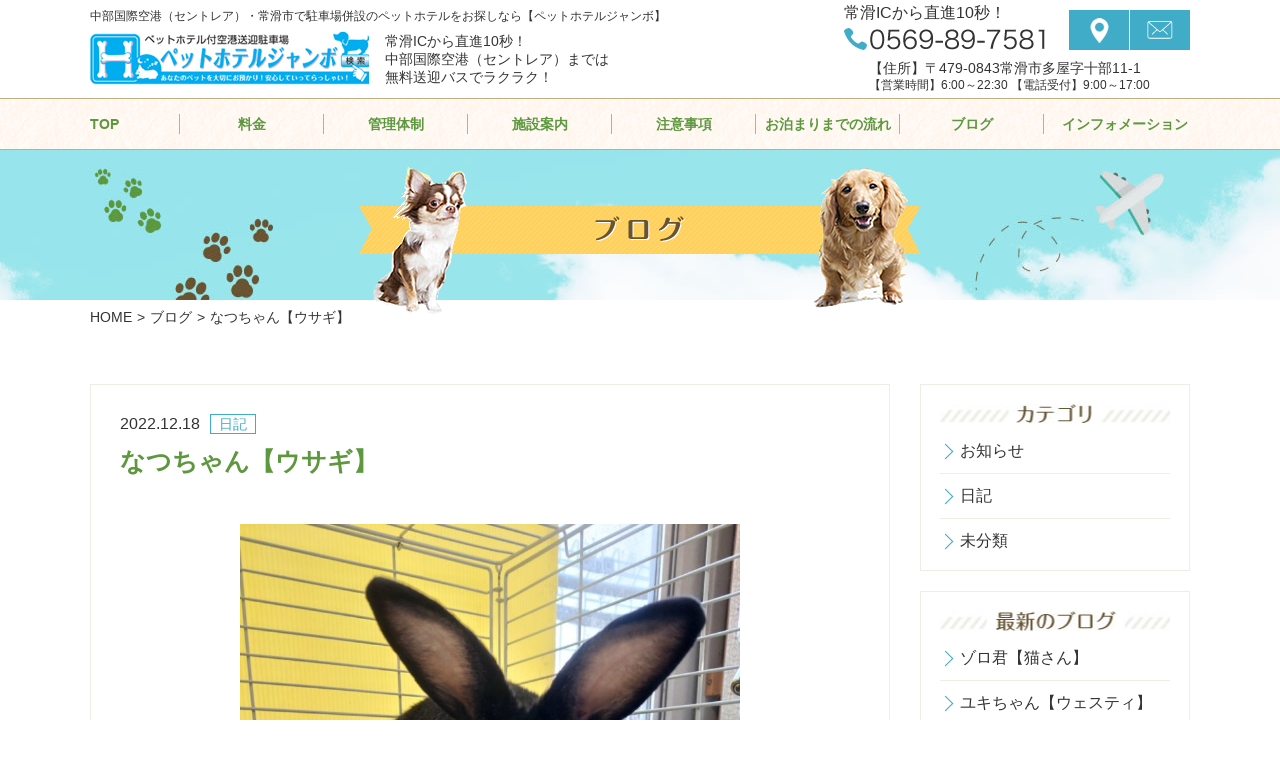

--- FILE ---
content_type: text/html; charset=UTF-8
request_url: https://pethotel-jumbo.com/%E3%81%AA%E3%81%A4%E3%81%A1%E3%82%83%E3%82%93%E3%80%90%E3%82%A6%E3%82%B5%E3%82%AE%E3%80%91-3/
body_size: 8795
content:

<!doctype html>
<html>
<head>
	<!-- Global site tag (gtag.js) - Google Analytics -->
<script async src="https://www.googletagmanager.com/gtag/js?id=UA-136312533-1"></script>
<script>
  window.dataLayer = window.dataLayer || [];
  function gtag(){dataLayer.push(arguments);}
  gtag('js', new Date());

  gtag('config', 'UA-136312533-1');
</script>

<meta charset="UTF-8">
<!--viewport-->
<meta id="viewport" name="viewport" content="width=320; initial-scale=1.0; maximum-scale=2.0; user-scalable=1;">
<title>なつちゃん【ウサギ】 | 中部国際空港（セントレア）・常滑市で駐車場併設のペットホテルをお探しなら【ペットホテルジャンボ】</title>
<meta name="description" content="中部国際空港（セントレア）・常滑市で駐車場併設のペットホテルをお探しなら【ペットホテルジャンボ】にお任せください！犬がストレスを感じることのない環境で安心・安全にお預かりします。" />
<meta name="keywords" content="ペットホテル,セントレア,中部国際空港,駐車場,ペット,ホテル,犬,猫,ハムスター,うさぎ" />
<!--PC-->
<link rel='dns-prefetch' href='//ajax.googleapis.com' />
<link rel='dns-prefetch' href='//s.w.org' />
<link rel="alternate" type="application/rss+xml" title="ビーグル株式会社 &raquo; なつちゃん【ウサギ】 のコメントのフィード" href="https://pethotel-jumbo.com/%e3%81%aa%e3%81%a4%e3%81%a1%e3%82%83%e3%82%93%e3%80%90%e3%82%a6%e3%82%b5%e3%82%ae%e3%80%91-3/feed/" />
		<script type="text/javascript">
			window._wpemojiSettings = {"baseUrl":"https:\/\/s.w.org\/images\/core\/emoji\/2.4\/72x72\/","ext":".png","svgUrl":"https:\/\/s.w.org\/images\/core\/emoji\/2.4\/svg\/","svgExt":".svg","source":{"concatemoji":"https:\/\/pethotel-jumbo.com\/wp\/wp-includes\/js\/wp-emoji-release.min.js?ver=4.9.7"}};
			!function(a,b,c){function d(a,b){var c=String.fromCharCode;l.clearRect(0,0,k.width,k.height),l.fillText(c.apply(this,a),0,0);var d=k.toDataURL();l.clearRect(0,0,k.width,k.height),l.fillText(c.apply(this,b),0,0);var e=k.toDataURL();return d===e}function e(a){var b;if(!l||!l.fillText)return!1;switch(l.textBaseline="top",l.font="600 32px Arial",a){case"flag":return!(b=d([55356,56826,55356,56819],[55356,56826,8203,55356,56819]))&&(b=d([55356,57332,56128,56423,56128,56418,56128,56421,56128,56430,56128,56423,56128,56447],[55356,57332,8203,56128,56423,8203,56128,56418,8203,56128,56421,8203,56128,56430,8203,56128,56423,8203,56128,56447]),!b);case"emoji":return b=d([55357,56692,8205,9792,65039],[55357,56692,8203,9792,65039]),!b}return!1}function f(a){var c=b.createElement("script");c.src=a,c.defer=c.type="text/javascript",b.getElementsByTagName("head")[0].appendChild(c)}var g,h,i,j,k=b.createElement("canvas"),l=k.getContext&&k.getContext("2d");for(j=Array("flag","emoji"),c.supports={everything:!0,everythingExceptFlag:!0},i=0;i<j.length;i++)c.supports[j[i]]=e(j[i]),c.supports.everything=c.supports.everything&&c.supports[j[i]],"flag"!==j[i]&&(c.supports.everythingExceptFlag=c.supports.everythingExceptFlag&&c.supports[j[i]]);c.supports.everythingExceptFlag=c.supports.everythingExceptFlag&&!c.supports.flag,c.DOMReady=!1,c.readyCallback=function(){c.DOMReady=!0},c.supports.everything||(h=function(){c.readyCallback()},b.addEventListener?(b.addEventListener("DOMContentLoaded",h,!1),a.addEventListener("load",h,!1)):(a.attachEvent("onload",h),b.attachEvent("onreadystatechange",function(){"complete"===b.readyState&&c.readyCallback()})),g=c.source||{},g.concatemoji?f(g.concatemoji):g.wpemoji&&g.twemoji&&(f(g.twemoji),f(g.wpemoji)))}(window,document,window._wpemojiSettings);
		</script>
		<style type="text/css">
img.wp-smiley,
img.emoji {
	display: inline !important;
	border: none !important;
	box-shadow: none !important;
	height: 1em !important;
	width: 1em !important;
	margin: 0 .07em !important;
	vertical-align: -0.1em !important;
	background: none !important;
	padding: 0 !important;
}
</style>
<link rel='stylesheet' id='biz-cal-style-css'  href='https://pethotel-jumbo.com/wp/wp-content/plugins/biz-calendar/biz-cal.css?ver=2.2.0' type='text/css' media='all' />
<link rel='stylesheet' id='contact-form-7-css'  href='https://pethotel-jumbo.com/wp/wp-content/plugins/contact-form-7/includes/css/styles.css?ver=5.0.5' type='text/css' media='all' />
<link rel='stylesheet' id='jquery-ui-theme-css'  href='https://ajax.googleapis.com/ajax/libs/jqueryui/1.11.4/themes/smoothness/jquery-ui.min.css?ver=1.11.4' type='text/css' media='all' />
<link rel='stylesheet' id='jquery-ui-timepicker-css'  href='https://pethotel-jumbo.com/wp/wp-content/plugins/contact-form-7-datepicker/js/jquery-ui-timepicker/jquery-ui-timepicker-addon.min.css?ver=4.9.7' type='text/css' media='all' />
<link rel='stylesheet' id='contact-form-7-confirm-css'  href='https://pethotel-jumbo.com/wp/wp-content/plugins/contact-form-7-add-confirm/includes/css/styles.css?ver=5.1' type='text/css' media='all' />
<link rel='stylesheet' id='wp-pagenavi-css'  href='https://pethotel-jumbo.com/wp/wp-content/plugins/wp-pagenavi/pagenavi-css.css?ver=2.70' type='text/css' media='all' />
<link rel='stylesheet' id='page-transition-animsition-css'  href='https://pethotel-jumbo.com/wp/wp-content/plugins/page-transition/css/animsition.min.css?ver=1.3' type='text/css' media='all' />
<link rel='stylesheet' id='jquery.lightbox.min.css-css'  href='https://pethotel-jumbo.com/wp/wp-content/plugins/wp-jquery-lightbox/styles/lightbox.min.css?ver=1.4.6' type='text/css' media='all' />
<script type='text/javascript' src='https://pethotel-jumbo.com/wp/wp-includes/js/jquery/jquery.js?ver=1.12.4'></script>
<script type='text/javascript' src='https://pethotel-jumbo.com/wp/wp-includes/js/jquery/jquery-migrate.min.js?ver=1.4.1'></script>
<script type='text/javascript'>
/* <![CDATA[ */
var bizcalOptions = {"holiday_title":"\u5b9a\u4f11\u65e5","temp_holidays":"2019-01-31\r\n2019-02-01\r\n2019-02-04\r\n2019-02-05\r\n2019-02-06\r\n2019-08-10\r\n2019-08-11\r\n2019-08-12\r\n2019-08-13\r\n2019-12-30\r\n2019-12-31\r\n2020-01-01\r\n2020-01-02","temp_weekdays":"","eventdays":"2019-02-02\r\n2019-02-07\r\n2019-02-08\r\n\r\n\r\n\r\n","month_limit":"\u6307\u5b9a","nextmonthlimit":"3","prevmonthlimit":"0","eventday_title":"","eventday_url":null,"plugindir":"https:\/\/pethotel-jumbo.com\/wp\/wp-content\/plugins\/biz-calendar\/","national_holiday":""};
/* ]]> */
</script>
<script type='text/javascript' src='https://pethotel-jumbo.com/wp/wp-content/plugins/biz-calendar/calendar.js?ver=2.2.0'></script>
<script type='text/javascript' src='https://pethotel-jumbo.com/wp/wp-content/plugins/page-transition/js/jquery.animsition.min.js?ver=1.3'></script>
<link rel='https://api.w.org/' href='https://pethotel-jumbo.com/wp-json/' />
<link rel="EditURI" type="application/rsd+xml" title="RSD" href="https://pethotel-jumbo.com/wp/xmlrpc.php?rsd" />
<link rel="wlwmanifest" type="application/wlwmanifest+xml" href="https://pethotel-jumbo.com/wp/wp-includes/wlwmanifest.xml" /> 
<link rel='prev' title='くぅちゃん【マルチーズ】' href='https://pethotel-jumbo.com/%e3%81%8f%e3%81%85%e3%81%a1%e3%82%83%e3%82%93%e3%80%90%e3%83%9e%e3%83%ab%e3%83%81%e3%83%bc%e3%82%ba%e3%80%91-3/' />
<link rel='next' title='マルちゃん【ペキニーズ】' href='https://pethotel-jumbo.com/%e3%83%9e%e3%83%ab%e3%81%a1%e3%82%83%e3%82%93%e3%80%90%e3%83%9a%e3%82%ad%e3%83%8b%e3%83%bc%e3%82%ba%e3%80%91/' />
<meta name="generator" content="WordPress 4.9.7" />
<link rel="canonical" href="https://pethotel-jumbo.com/%e3%81%aa%e3%81%a4%e3%81%a1%e3%82%83%e3%82%93%e3%80%90%e3%82%a6%e3%82%b5%e3%82%ae%e3%80%91-3/" />
<link rel='shortlink' href='https://pethotel-jumbo.com/?p=19768' />
<link rel="alternate" type="application/json+oembed" href="https://pethotel-jumbo.com/wp-json/oembed/1.0/embed?url=https%3A%2F%2Fpethotel-jumbo.com%2F%25e3%2581%25aa%25e3%2581%25a4%25e3%2581%25a1%25e3%2582%2583%25e3%2582%2593%25e3%2580%2590%25e3%2582%25a6%25e3%2582%25b5%25e3%2582%25ae%25e3%2580%2591-3%2F" />
<link rel="alternate" type="text/xml+oembed" href="https://pethotel-jumbo.com/wp-json/oembed/1.0/embed?url=https%3A%2F%2Fpethotel-jumbo.com%2F%25e3%2581%25aa%25e3%2581%25a4%25e3%2581%25a1%25e3%2582%2583%25e3%2582%2593%25e3%2580%2590%25e3%2582%25a6%25e3%2582%25b5%25e3%2582%25ae%25e3%2580%2591-3%2F&#038;format=xml" />
		<script type="text/javascript">
		jQuery( document ).ready( function($) {
			$('.animsition').animsition({
				inClass : 'fade-in',
				outClass : 'fade-out',
				inDuration : 800,
				outDuration : 500,
				loading : false,
				touchSupport: false,
				linkElement: '.animsition-link, a[href]:not([target="_blank"]):not([href^="https://pethotel-jumbo.com/%E3%81%AA%E3%81%A4%E3%81%A1%E3%82%83%E3%82%93%E3%80%90%E3%82%A6%E3%82%B5%E3%82%AE%E3%80%91-3/#"]):not([href^="#"]):not([href*="javascript"]):not([href*=".jpg"]):not([href*=".jpeg"]):not([href*=".gif"]):not([href*=".png"]):not([href*=".mov"]):not([href*=".swf"]):not([href*=".mp4"]):not([href*=".flv"]):not([href*=".avi"]):not([href*=".mp3"]):not([href^="mailto:"]):not([class="no-animation"])'
			});
		});
		</script>
		<link rel="stylesheet" type="text/css" href="/css/reset.css">
<link rel="stylesheet" type="text/css" href="/css/common.css">
<link rel="stylesheet" type="text/css" href="/css/index.css">
<link rel="stylesheet" type="text/css" href="/css/flexslider.css">
<script src="/js/base.js" type="text/javascript"></script>
<!--Mobile & PC-->
<script src="/js/jquery.flexslider.js" type="text/javascript"></script>
<script type="text/javascript">
jQuery(window).load(function() {
	jQuery('.flexslider').flexslider({
		animation: "slide",
		directionNav: true,
		controlNav: false
	});
	jQuery('.galleryslider').flexslider({
		animation: "slide",
		directionNav: true,
		controlNav: false,
		animationLoop: true,
		itemWidth: 272,
		itemMargin: 3
	});
});
</script>
</head>

<body>
<div id="container">

<header id="header">
	<div class="headerFixed">
    
		<div class="headerBox">
        	
            <h1>中部国際空港（セントレア）・常滑市で駐車場併設のペットホテルをお探しなら【ペットホテルジャンボ】</h1>
            <h2 class="logo">
            	<a href="/"><img src="/img/common/header_logo.jpg" width="279" height="57" alt="ペットホテルジャンボ"/></a>
            </h2>
            <div class="text">
            常滑ICから直進10秒！<br />
            中部国際空港（セントレア）までは<br />
            無料送迎バスでラクラク！
            </div>
            <div class="tel">
                <h5 class="sub">常滑ICから直進10秒！</h5>
                <a href="tel:0569-89-7581">0569-89-7581</a>
            </div>
            <div class="add">
			【住所】〒479-0843常滑市多屋字十部11-1<br />
			<span>【営業時間】6:00～22:30 【電話受付】9:00～17:00</span>
            </div>
            <div class="menu"></div>
            <ul class="sNavi">
            	<li><a href="/company/#access">アクセス</a></li>
                <li><a href="/contact">お問い合わせ</a></li>
            </ul>
        
        </div><!-- headerBox -->

	</div><!-- headerFixed -->
    
    <nav id="slideNavi">
        <div class="scroll">
            <div id="gNavi">
                <ul>	
                    <li><a href="/">TOP</a></li>
                    <li><a href="/fee">料金</a></li>
                    <li><a href="/system">管理体制</a></li>
                    <li><a href="/facility">施設案内</a></li>
                    <li><a href="/note">注意事項</a></li>
                    <li><a href="/step">お泊まりまでの流れ</a></li>
                    <li><a href="/blog">ブログ</a></li>
                    <li class="slideBtn">
                        <span>インフォメーション</span>
                        <div class="slideNavi">
                            <ul>
                                <li><a href="/company">会社概要</a></li>
                                <li><a href="/parking">駐車場のご案内</a></li>
                                <li><a href="/contact">ご予約・お問い合わせ</a></li>
                            </ul>
                        </div>
                    </li>
                </ul>
            </div>
        </div>
    </nav>
</header>


<section>

	<div id="undermain">
    	<h3><img src="/img/blog/blog_main.png" width="562" height="147" alt="ブログ"/></h3>
    </div>
    
    
    <div id="bread">
    	<ul>
        	<li><a href="/">HOME</a></li>
            <li><a href="/blog">ブログ</a></li>
            <li>なつちゃん【ウサギ】</li>
        </ul>
    </div>
    

    <div class="wrapper">
    
    	<div id="contents">
        
        	            
        	<div class="blogBox02">
                <span class="category">
                日記                </span>
                <span class="date">2022.12.18</span>
                <h3 class="title">なつちゃん【ウサギ】</h3>
                <div class="photo">
                                </div>
                <div class="detail">
                <p><!-- wp:image {"id":19766,"sizeSlug":"large"} --></p>
<figure class="wp-block-image size-large"><img src="https://pethotel-jumbo.com/wp/wp-content/uploads/20221217_0825011605714374670865911-768x1024.jpg" alt="" class="wp-image-19766" srcset="https://pethotel-jumbo.com/wp/wp-content/uploads/20221217_0825011605714374670865911-768x1024.jpg 768w, https://pethotel-jumbo.com/wp/wp-content/uploads/20221217_0825011605714374670865911-375x500.jpg 375w, https://pethotel-jumbo.com/wp/wp-content/uploads/20221217_0825011605714374670865911.jpg 1000w" sizes="(max-width: 768px) 100vw, 768px" /></figure>
<p><!-- /wp:image --></p>
<p><!-- wp:paragraph --></p>
<p>ウサギのなつちゃん(*‘ω‘ *)</p>
<p><!-- /wp:paragraph --></p>
<p><!-- wp:paragraph --></p>
<p>美味しそうにドライフルーツを食べているなつちゃん( *´艸｀)じぃーっとスタッフの事を見てきます( ﾟーﾟ)</p>
<p><!-- /wp:paragraph --></p>
<p><!-- wp:image {"id":19767,"sizeSlug":"large"} --></p>
<figure class="wp-block-image size-large"><img src="https://pethotel-jumbo.com/wp/wp-content/uploads/20221217_0826359027892808911512582-768x1024.jpg" alt="" class="wp-image-19767" srcset="https://pethotel-jumbo.com/wp/wp-content/uploads/20221217_0826359027892808911512582-768x1024.jpg 768w, https://pethotel-jumbo.com/wp/wp-content/uploads/20221217_0826359027892808911512582-375x500.jpg 375w, https://pethotel-jumbo.com/wp/wp-content/uploads/20221217_0826359027892808911512582.jpg 1000w" sizes="(max-width: 768px) 100vw, 768px" /></figure>
<p><!-- /wp:image --></p>
                </div>
            </div><!-- blogBox01 -->
            
                        
            
            <div class="blogBox03">
            	<ul>
            		<li><a href="https://pethotel-jumbo.com/%e3%81%8f%e3%81%85%e3%81%a1%e3%82%83%e3%82%93%e3%80%90%e3%83%9e%e3%83%ab%e3%83%81%e3%83%bc%e3%82%ba%e3%80%91-3/" rel="prev">次の記事を見る</a></li>
                    <li><a href="/blog">一覧に戻る</a>
					<li><a href="https://pethotel-jumbo.com/%e3%83%9e%e3%83%ab%e3%81%a1%e3%82%83%e3%82%93%e3%80%90%e3%83%9a%e3%82%ad%e3%83%8b%e3%83%bc%e3%82%ba%e3%80%91/" rel="next">前の記事を見る</a></li>
                </ul>
            </div><!-- blogBox03 -->
        
        </div><!-- contents -->
        
        
           
        <div id="side">
        
        	<div class="sideBox01">
                <h3 class="title type01">カテゴリ</h3>
                <ul>	<li class="cat-item cat-item-6"><a href="https://pethotel-jumbo.com/category/blog01/" >お知らせ</a>
</li>
	<li class="cat-item cat-item-18"><a href="https://pethotel-jumbo.com/category/%e6%97%a5%e8%a8%98/" >日記</a>
</li>
	<li class="cat-item cat-item-1"><a href="https://pethotel-jumbo.com/category/%e6%9c%aa%e5%88%86%e9%a1%9e/" >未分類</a>
</li>
</ul>
            </div><!-- sideBox01 -->
            
            <div class="sideBox01">
                <h3 class="title type02">最新のブログ</h3>
                <ul>	<li><a href='https://pethotel-jumbo.com/%e3%82%be%e3%83%ad%e5%90%9b%e3%80%90%e7%8c%ab%e3%81%95%e3%82%93%e3%80%91-8/'>ゾロ君【猫さん】</a></li>
	<li><a href='https://pethotel-jumbo.com/%e3%83%a6%e3%82%ad%e3%81%a1%e3%82%83%e3%82%93%e3%80%90%e3%82%a6%e3%82%a7%e3%82%b9%e3%83%86%e3%82%a3%e3%80%91-12/'>ユキちゃん【ウェスティ】</a></li>
	<li><a href='https://pethotel-jumbo.com/%e3%83%90%e3%83%ab%e3%83%bc%e5%90%9b%e3%83%bb%e3%83%93%e3%83%93%e3%81%a1%e3%82%83%e3%82%93%e3%80%90%e3%83%81%e3%83%af%e3%83%97%e3%83%bc%e3%83%bbm%e3%83%80%e3%83%83%e3%82%af%e3%82%b9%e3%80%91-10/'>バルー君・ビビちゃん【チワプー・Mダックス】</a></li>
	<li><a href='https://pethotel-jumbo.com/%e3%81%a9%e3%82%89%e3%82%84%e3%81%8d%e3%81%a1%e3%82%83%e3%82%93%e3%80%90%e3%83%a2%e3%83%ab%e3%83%a2%e3%83%83%e3%83%88%e3%80%91/'>どらやきちゃん【モルモット】</a></li>
	<li><a href='https://pethotel-jumbo.com/%e3%83%a2%e3%83%8a%e3%81%a1%e3%82%83%e3%82%93%e3%83%bb%e3%83%ac%e3%82%aa%e3%83%b3%e5%90%9b%e3%80%90%e3%83%a8%e3%83%bc%e3%83%97%e3%83%bc%e3%83%bb%e3%83%88%e3%82%a4%e3%83%97%e3%83%bc%e3%83%89%e3%83%ab/'>モナちゃん・レオン君【ヨープー・トイプードル】</a></li>
	<li><a href='https://pethotel-jumbo.com/%e3%83%a2%e3%83%a2%e3%81%a1%e3%82%83%e3%82%93%e3%80%90%e3%83%9d%e3%83%a1%e3%83%81%e3%83%af%e3%80%91/'>モモちゃん【ポメチワ】</a></li>
	<li><a href='https://pethotel-jumbo.com/%e3%80%90%e5%a4%a7%e5%9e%8b%e7%8a%ac%e3%82%82%e5%ae%89%e5%bf%83%e3%80%91%e5%ba%83%e3%82%81%e3%81%ae%e3%81%8a%e9%83%a8%e5%b1%8b%e3%82%92%e3%81%94%e7%94%a8%e6%84%8f%ef%bd%9c%e5%bb%ba%e7%89%a9%e5%88%a5/'>【大型犬も安心】広めのお部屋をご用意｜建物別お預かりの常滑 ペットホテルジャンボ</a></li>
	<li><a href='https://pethotel-jumbo.com/%e5%b0%8f%e6%98%a5%e3%81%a1%e3%82%83%e3%82%93%e3%83%bb%e9%8a%80%e3%81%8f%e3%82%93%e3%80%90%e3%83%91%e3%83%94%e3%83%a8%e3%83%b3%e3%83%bb%e3%82%b9%e3%83%94%e3%83%83%e3%83%84%e3%80%91-2/'>小春ちゃん・銀くん【パピヨン・スピッツ】</a></li>
	<li><a href='https://pethotel-jumbo.com/%e3%80%901%e6%9c%88%e3%83%bb2%e6%9c%88%e3%82%82%e5%ae%89%e5%bf%83%e3%80%9124%e6%99%82%e9%96%93%e6%9a%96%e6%88%bf%e5%ae%8c%e5%82%99%e3%81%ae%e3%83%9a%e3%83%83%e3%83%88%e3%83%9b%e3%83%86%e3%83%ab/'>【1月・2月も安心】24時間暖房完備のペットホテル｜常滑ペットホテルジャンボ</a></li>
	<li><a href='https://pethotel-jumbo.com/%e3%83%9f%e3%83%ab%e3%82%ad%e3%83%bc%e3%81%a1%e3%82%83%e3%82%93%e3%83%bb%e3%83%ab%e3%83%81%e3%83%ab%e3%81%a1%e3%82%83%e3%82%93%e3%80%90%e3%83%9e%e3%83%ab%e3%83%81%e3%83%bc%e3%82%ba%e3%80%91/'>ミルキーちゃん・ルチルちゃん【マルチーズ】</a></li>
</ul>
            </div><!-- sideBox01 -->
            
            <div class="sideBox01">
                <h3 class="title type03">アーカイブ</h3>
                <ul>	<li><a href='https://pethotel-jumbo.com/2026/01/'>2026年1月</a></li>
	<li><a href='https://pethotel-jumbo.com/2025/12/'>2025年12月</a></li>
	<li><a href='https://pethotel-jumbo.com/2025/11/'>2025年11月</a></li>
	<li><a href='https://pethotel-jumbo.com/2025/10/'>2025年10月</a></li>
	<li><a href='https://pethotel-jumbo.com/2025/09/'>2025年9月</a></li>
	<li><a href='https://pethotel-jumbo.com/2025/08/'>2025年8月</a></li>
	<li><a href='https://pethotel-jumbo.com/2025/07/'>2025年7月</a></li>
	<li><a href='https://pethotel-jumbo.com/2025/06/'>2025年6月</a></li>
	<li><a href='https://pethotel-jumbo.com/2025/05/'>2025年5月</a></li>
	<li><a href='https://pethotel-jumbo.com/2025/04/'>2025年4月</a></li>
	<li><a href='https://pethotel-jumbo.com/2025/03/'>2025年3月</a></li>
	<li><a href='https://pethotel-jumbo.com/2025/02/'>2025年2月</a></li>
</ul>
            </div><!-- sideBox01 -->
        
        </div><!-- side -->
        
    </div><!-- wrappper -->
    
    
        <div class="underBg01">
        <div class="wrapper">
        
            <div class="underBox01">
                <div class="box01">
                    <div class="box02">
                        <div class="detail">
                            <h3 class="title">お気軽にご予約・お問い合わせください！</h3>
                            <div class="tel"><a href="tel:0569-89-7581">0569-89-7581</a></div>
                            <div class="time">
							【営業時間】6:00～22:30<br />
                            【電話受付】9:00～17:00
                            </div>
							<div class="btn01"><a href="/contact">予約フォームはこちら</a></div>
                        </div>
                        <div class="photo">
                            <img src="/img/fee/fee_img04.png" width="436" height="215" alt=""/>
                        </div>
                    </div>
                </div>
            </div><!-- topBox02 -->
            
        </div><!-- wrappper -->
    </div>
    
</section>


<footer id="footer">

	<div class="map">
    <iframe src="https://www.google.com/maps/embed?pb=!1m18!1m12!1m3!1d3272.342088053415!2d136.8427658160374!3d34.89786378038424!2m3!1f0!2f0!3f0!3m2!1i1024!2i768!4f13.1!3m3!1m2!1s0x600480ca772af7d3%3A0x8ce467049038a613!2z44CSNDc5LTA4NDMg5oSb55-l55yM5bi45ruR5biC5aSa5bGL5Y2B6YOo77yR77yR4oiS77yR!5e0!3m2!1sja!2sjp!4v1542258458943" width="100%" height="300" frameborder="0" style="border:0" allowfullscreen></iframe>
    </div>
	
    <div class="footerBox">
    	<div class="gotop">
        	<a href="#container">PAGE TOP</a>
        </div>
        <div class="box">
            <h5 class="text">中部国際空港（セントレア）・常滑市で駐車場併設のペットホテルをお探しなら【ペットホテルジャンボ】</h5>
            <h4 class="logo">
                <a href="/"><img src="/img/common/footer_logo.jpg" width="303" height="68" alt="ペットホテルジャンボ"/></a>
            </h4>
            <div class="add">
            常滑ICから直進10秒！<br />
            〒479-0843常滑市多屋字十部11-1
            </div>
            <div class="tel"><a href="tel:0569-89-7581">0569-89-7581</a></div>
            <div class="time">
            【営業時間】6:00～22:30  <br />
            【電話受付】9:00～17:00
            </div>
            <div class="subtext">
            常滑ICから直進10秒！中部国際空港（セントレア）までは無料送迎バスでラクラク！
            </div>
            <div class="btn"><a href="/contact">ご予約・お問い合わせ</a></div>
            <ul class="snsNavi">
                <li><a href="https://www.instagram.com/phj_centrair/" target="_blank" rel="noopener">Instagram</a></li>
                <!-- <li><a href="/">LINE</a></li> -->
            </ul>
        </div>
        
        <div class="calender">
        <h5>ご予約状況カレンダー</h5>
		<div id="bizcalendar-2" class="widget widget_bizcalendar"><div id='biz_calendar'></div></div>
 
        <p style="text-align: right">○…空室あり　△…残りわずか　×…満室</p>
        </div>	
    </div>
    
    <nav id="fNavi">
    	<ul>
    		<li><a href="/">TOP</a></li>
            <li><a href="/fee">料金</a></li>
            <li><a href="/system">管理体制</a></li>
            <li><a href="/facility">施設案内</a></li>
            <li><a href="/note">注意事項</a></li>
            <li><a href="/step">お泊まりまでの流れ</a></li>
            <li><a href="/blog">ブログ</a></li>
            <li><a href="/company">会社概要</a></li>
            <li><a href="/parking">駐車場のご案内</a></li>
            <li><a href="/contact">ご予約・お問い合わせ</a></li>
        </ul>
    </nav>
    
    <div id="copyright">Copyright（C）ペットホテルジャンボ All Rights Reserved.</div>

</footer>

</div><!-- container -->

		<script type="text/javascript">
		jQuery( 'body' ).wrapInner( '<div class="animsition"></div>' ).removeClass( 'animsition' );
		</script>
		<script>
document.addEventListener( 'wpcf7mailsent', function( event ) {
  location = 'http://pethotel-jumbo.com/thanks'; /* 遷移先のURL */
}, false );
</script><script type='text/javascript'>
/* <![CDATA[ */
var wpcf7 = {"apiSettings":{"root":"https:\/\/pethotel-jumbo.com\/wp-json\/contact-form-7\/v1","namespace":"contact-form-7\/v1"},"recaptcha":{"messages":{"empty":"\u3042\u306a\u305f\u304c\u30ed\u30dc\u30c3\u30c8\u3067\u306f\u306a\u3044\u3053\u3068\u3092\u8a3c\u660e\u3057\u3066\u304f\u3060\u3055\u3044\u3002"}}};
/* ]]> */
</script>
<script type='text/javascript' src='https://pethotel-jumbo.com/wp/wp-content/plugins/contact-form-7/includes/js/scripts.js?ver=5.0.5'></script>
<script type='text/javascript' src='https://pethotel-jumbo.com/wp/wp-includes/js/jquery/ui/core.min.js?ver=1.11.4'></script>
<script type='text/javascript' src='https://pethotel-jumbo.com/wp/wp-includes/js/jquery/ui/datepicker.min.js?ver=1.11.4'></script>
<script type='text/javascript'>
jQuery(document).ready(function(jQuery){jQuery.datepicker.setDefaults({"closeText":"\u9589\u3058\u308b","currentText":"\u4eca\u65e5","monthNames":["1\u6708","2\u6708","3\u6708","4\u6708","5\u6708","6\u6708","7\u6708","8\u6708","9\u6708","10\u6708","11\u6708","12\u6708"],"monthNamesShort":["1\u6708","2\u6708","3\u6708","4\u6708","5\u6708","6\u6708","7\u6708","8\u6708","9\u6708","10\u6708","11\u6708","12\u6708"],"nextText":"\u6b21\u3078","prevText":"\u524d","dayNames":["\u65e5\u66dc\u65e5","\u6708\u66dc\u65e5","\u706b\u66dc\u65e5","\u6c34\u66dc\u65e5","\u6728\u66dc\u65e5","\u91d1\u66dc\u65e5","\u571f\u66dc\u65e5"],"dayNamesShort":["\u65e5","\u6708","\u706b","\u6c34","\u6728","\u91d1","\u571f"],"dayNamesMin":["\u65e5","\u6708","\u706b","\u6c34","\u6728","\u91d1","\u571f"],"dateFormat":"yy\u5e74mm\u6708d\u65e5","firstDay":1,"isRTL":false});});
</script>
<script type='text/javascript' src='https://ajax.googleapis.com/ajax/libs/jqueryui/1.11.4/i18n/datepicker-ja.min.js?ver=1.11.4'></script>
<script type='text/javascript' src='https://pethotel-jumbo.com/wp/wp-content/plugins/contact-form-7-datepicker/js/jquery-ui-timepicker/jquery-ui-timepicker-addon.min.js?ver=4.9.7'></script>
<script type='text/javascript' src='https://pethotel-jumbo.com/wp/wp-content/plugins/contact-form-7-datepicker/js/jquery-ui-timepicker/i18n/jquery-ui-timepicker-ja.js?ver=4.9.7'></script>
<script type='text/javascript' src='https://pethotel-jumbo.com/wp/wp-includes/js/jquery/ui/widget.min.js?ver=1.11.4'></script>
<script type='text/javascript' src='https://pethotel-jumbo.com/wp/wp-includes/js/jquery/ui/mouse.min.js?ver=1.11.4'></script>
<script type='text/javascript' src='https://pethotel-jumbo.com/wp/wp-includes/js/jquery/ui/slider.min.js?ver=1.11.4'></script>
<script type='text/javascript' src='https://pethotel-jumbo.com/wp/wp-includes/js/jquery/ui/button.min.js?ver=1.11.4'></script>
<script type='text/javascript' src='https://pethotel-jumbo.com/wp/wp-content/plugins/contact-form-7-datepicker/js/jquery-ui-sliderAccess.js?ver=4.9.7'></script>
<script type='text/javascript' src='https://pethotel-jumbo.com/wp/wp-includes/js/jquery/jquery.form.min.js?ver=4.2.1'></script>
<script type='text/javascript' src='https://pethotel-jumbo.com/wp/wp-content/plugins/contact-form-7-add-confirm/includes/js/scripts.js?ver=5.1'></script>
<script type='text/javascript' src='https://pethotel-jumbo.com/wp/wp-content/plugins/wp-jquery-lightbox/jquery.touchwipe.min.js?ver=1.4.6'></script>
<script type='text/javascript'>
/* <![CDATA[ */
var JQLBSettings = {"showTitle":"1","showCaption":"1","showNumbers":"1","fitToScreen":"0","resizeSpeed":"400","showDownload":"0","navbarOnTop":"0","marginSize":"0","slideshowSpeed":"4000","prevLinkTitle":"\u524d\u306e\u753b\u50cf","nextLinkTitle":"\u6b21\u306e\u753b\u50cf","closeTitle":"\u30ae\u30e3\u30e9\u30ea\u30fc\u3092\u9589\u3058\u308b","image":"\u753b\u50cf ","of":"\u306e","download":"\u30c0\u30a6\u30f3\u30ed\u30fc\u30c9","pause":"(\u30b9\u30e9\u30a4\u30c9\u30b7\u30e7\u30fc\u3092\u505c\u6b62\u3059\u308b)","play":"(\u30b9\u30e9\u30a4\u30c9\u30b7\u30e7\u30fc\u3092\u518d\u751f\u3059\u308b)"};
/* ]]> */
</script>
<script type='text/javascript' src='https://pethotel-jumbo.com/wp/wp-content/plugins/wp-jquery-lightbox/jquery.lightbox.min.js?ver=1.4.6'></script>
<script type='text/javascript' src='https://pethotel-jumbo.com/wp/wp-includes/js/wp-embed.min.js?ver=4.9.7'></script>

</body>
</html>

--- FILE ---
content_type: text/css
request_url: https://pethotel-jumbo.com/css/index.css
body_size: 6924
content:
@charset "utf-8";
/* CSS Document */

/* HOME
=========================================== */

#main {
	width:1104px;
	height:434px;
	margin:0 auto;
}
.mainBox01 {
	width:1104px;
	height:434px;
	position:relative;
}
.mainBox01 .icon {
	position:absolute;
	top:265px;
	left:625px;
	z-index:5;
}
.mainBox01 .btn01 {
	width:380px;
	height:100px;
	position:absolute;
	top:275px;
	left:690px;
}
.mainBox01 .btn01 a {
	width:390px;
	height:100px;
}
.mainBox01 .btn01 a .large {
	padding-right:25px;
	margin-bottom:12px;
	font-size:25px;
	text-align:right;
	display:block;
}
#main .flex-viewport {
	overflow:visible!important;
}
#main .flex-direction-nav {
	display:none;
}
.topBg01 {
	height:870px;
	background:url(../img/top/top_bg01.jpg) no-repeat top center;
}
.topBox00 {
	height:130px;
	position:relative;
	background:#fff;
}
.topBox00 .title {
	width:130px;
	height:130px;
	background:url(../img/top/top_title00.jpg) no-repeat;
	text-indent:-9999px;
	position:absolute;
	top:0;
	left:0;
}
.topBox00 .box {
	padding:5px 15px 5px 145px;
}
.topBox00 .box ul {
	height:100px;
	overflow:scroll;
}
.topBox00 .box ul li {
	padding:10px 0;
	border-bottom:1px dotted #685431;
}
.topBox00 .box ul li:after {
	clear: both;
	content: " ";
	display: block;
	height: 0;
	visibility: hidden;
}
.topBox00 .date {
	width:120px;
	float:left;
	line-height:1.3em;
}
.topBox00 .text {
	width:740px;
	float:left;
}
.topBox00 a .text {
	font-weight:bold;
	color:#5D973E;
	line-height:1.3em;
}
.topBox01 {
	padding:80px 0 0;
}
.topBox01 .title {
	width:676px;
	height:102px;
	margin:0 auto 28px;
	background:url(../img/top/top_title01.png) no-repeat;
	display:block;
	text-indent:-9999px;
}
.topBox01 .campaign {
	margin-bottom:5px;
	text-align:center;
	font-size:0;
}
.topBox01 .campaign li {
	padding:0 24px;
	display:inline-block;
}
.topBox01 .bnr {
	padding:20px 23px;
	margin-bottom:30px;
	background:#5D973E;
	border-radius:5px;
}
.topBox01 .bnr li {
	width:341px;
	margin-right:15px;
	float:left;
	position:relative;
}
.topBox01 .bnr li:last-child {
	margin-right:0;
}
.topBox01 .bnr li .dog {
	position:absolute;
	top:-32px;
	right:35px;
}
.topBox01 .bnr li:nth-child(2) .dog {
	position:absolute;
	top:-32px;
	right:50px;
}
.topBox01 .bnr li:nth-child(3) .dog {
	position:absolute;
	top:-37px;
	right:28px;
}
.topBox02 {
	padding:80px 0 45px;
}
.topBox02 .box01 {
	width:1080px;
	height:240px;
	margin:0 auto;
	background:#CEE0C5;
	border-radius:5px;
	position:relative;
}
.topBox02 .box02 {
	width:1100px;
	height:240px;
	background:#5D973E;
	border-radius:5px;
	position:absolute;
	top:-5px;
	left:-10px;
}
.topBox02 .box02:after {
	clear: both;
	content: " ";
	display: block;
	height: 0;
	visibility: hidden;
}
.topBox02 .detail {
	width:530px;
	padding:27px 20px 0;
	float:left;
	box-sizing:border-box;
}
.topBox02 .photo {
	width:570px;
	float:right;
}
.topBox02 .title {
	width:493px;
	height:82px;
	margin-bottom:18px;
	background:url(../img/top/top_title02.jpg) no-repeat left top;
	border-bottom:1px solid #fff;
	display:block;
	text-indent:-9999px;
}
.topBox02 .text {
	color:#fff;
	line-height:1.4em;
}
.topBg02 {
	height:758px;
	background:url(../img/top/top_bg02.jpg) no-repeat center top;
}
.topBox03 {
	padding:120px 0 0;
}
.topBox03 .title {
	width:716px;
	height:77px;
	margin:0 auto 13px;
	background:url(../img/top/top_title03.png) no-repeat;
	text-indent:-9999px;
}
.topBox03 ul {
	margin-bottom:50px;
}
.topBox03 ul li {
	width:204px;
	margin-right:20px;
	float:left;
}
.topBox03 ul li:last-child {
	margin-right:0;
}
.topBox03 .photo {
	margin-bottom:10px;
}
.topBox03 .text {
	padding:0 5px;
	line-height:1.4em;
}
.topBox04 {
	padding:70px 0 30px;
	position:relative;
}
.topBox04:before {
	content:"";
	width:147px;
	height:142px;
	background:url(../img/top/top_foot01.jpg) no-repeat;
	position:absolute;
	top:10px;
	left:0;
}
.topBox04:after {
	content:"";
	width:267px;
	height:208px;
	background:url(../img/top/top_dog04.png) no-repeat;
	position:absolute;
	top:-32px;
	right:-10px;
}
.topBox04 .title {
	width:679px;
	height:76px;
	margin:0 auto 30px;
	background:url(../img/top/top_title04.jpg) no-repeat;
	display:block;
	text-indent:-9999px;
}
.topBox04 ul {
	margin-bottom:50px;
}
.topBox04 ul li {
	width:260px;
	margin-right:18px;
	float:left;
}
.topBox04 ul li:nth-child(4) {
	margin-right:0;
}
.topBox04 .photo {
	margin-bottom:10px;
	background:#eee;
}
.topBox04 .photo img {
	width:100%;
	height:auto;
}
.topBox04 .date {
	padding-right:10px;
	margin-bottom:10px;
	line-height:20px;
	float:left;
	display:inline-block;
}
.topBox04 .category {
	padding:0 10px;
	margin-bottom:10px;
	line-height:18px;
	font-size:14px;
	color:#40ACC7;
	border:1px solid #40ACC7;
	display:inline-block;
}
.topBox04 .sub {
	padding-bottom:8px;
	margin-bottom:8px;
	border-bottom:1px solid #685431;
	color:#5D973E;
	font-weight:bold;
	line-height:1.3em;
}
.topBox04 .text {
	line-height:1.4em;
}
.topBg03 {
	height:540px;
	background:url(../img/top/top_bg03.jpg) no-repeat top center;
}
.topBox05 {
	padding:125px 0 0;
	position:relative;
}
.topBox05:after {
	content:"";
	width:297px;
	height:201px;
	background:url(../img/top/top_dog05.png) no-repeat;
	position:absolute;
	top:15px;
	right:0;
	z-index:2;
}
.topBox05 .title {
	width:557px;
	height:39px;
	margin:0 auto 32px;
	background:url(../img/top/top_title05.png) no-repeat;
	display:block;
	text-indent:-9999px;
}
.topBox05 .galleryslider {
	margin-bottom:30px;
	z-index:3;
	position:relative;
}
.topBox05 .slides {
	width:272px;
	float:left;
}
.topBox05 .slides img {
	width:100%;
	height:auto;
}
.topBox06 {
	padding:65px 0 55px;
}
.topBox06 .box01 {
	width:1080px;
	height:250px;
	margin:0 auto;
	background:#FFF5DD;
	border-radius:5px;
	position:relative;
}
.topBox06 .box02 {
	width:1100px;
	height:250px;
	background:#FFD15C;
	border-radius:5px;
	position:absolute;
	top:-5px;
	left:-10px;
}
.topBox06 .box02:after {
	clear: both;
	content: " ";
	display: block;
	height: 0;
	visibility: hidden;
}
.topBox06 .detail {
	width:530px;
	padding:27px 20px 0;
	float:left;
	box-sizing:border-box;
}
.topBox06 .photo {
	width:570px;
	float:right;
}
.topBox06 .title {
	width:490px;
	height:48px;
	margin-bottom:18px;
	background:url(../img/top/top_title06.jpg) no-repeat left top;
	border-bottom:1px solid #685431;
	display:block;
	text-indent:-9999px;
}
.topBox06 .text {
	margin-bottom:18px;
	color:#685431;
	line-height:1.4em;
}
.topBox06 .btn01 {
	float:right;
}
.topBox07 {
	margin-bottom:85px;
	position:relative;
}
.topBox07:before {
	content:"";
	width:201px;
	height:155px;
	background:url(../img/top/top_dog06.png) no-repeat;
	position:absolute;
	top:10px;
	left:588px;
	z-index:5;
}
.topBox07:after {
	content:"";
	width:214px;
	height:107px;
	background:url(../img/top/top_fukidashi01.png) no-repeat;
	position:absolute;
	top:-48px;
	left:744px;
	z-index:5;
}
.topBox07 .box01 {
	width:1080px;
	height:130px;
	margin:0 auto;
	background:#CEE0C5;
	border-radius:5px;
	position:relative;
}
.topBox07 .box02 {
	width:1100px;
	height:130px;
	padding:35px 0 0 35px;
	background:#5D973E;
	box-sizing:border-box;
	border-radius:5px;
	position:absolute;
	top:-5px;
	left:-10px;
}
.topBox07 .title {
	width:593px;
	height:59px;
	background:url(../img/top/top_title07.jpg) no-repeat;
	display:block;
	text-indent:-9999px;
}
.topBox07 .code {
	position:absolute;
	top:15px;
	right:15px;
}
.topBox07 .btn01 {
	width:190px;
	height:40px;
	position:absolute;
	top:75px;
	right:135px;
}
.topBox07 .btn01 a {
	width:200px;
	height:40px;
	padding:10px 0;
}
.topBg04 {
	height:535px;
	background:url(../img/top/top_bg04.jpg) no-repeat top center;
}
.topBox08 {
	padding:45px 0 0;
}
.topBox08 .title {
	width:371px;
	height:41px;
	margin:0 auto 15px;
	background:url(../img/top/top_title08.png) no-repeat;
	display:block;
	text-indent:-9999px;
}
.topBox08 .text {
	margin-bottom:30px;
	line-height:1.4em;
	text-align:center;
}
.topBox08 ul {
	margin-bottom:40px;
}
.topBox08 ul li {
	width:180px;
	height:180px;
	margin-right:3px;
	float:left;
}
.topBox08 ul li:nth-child(6n) {
	margin-right:0;
}


/* fee
=========================================== */

.feeBg01 {
	height:617px;
	background:url(../img/fee/fee_bg01.jpg) no-repeat top center;
}
.feeBox01 .title {
	width:680px;
	height:103px;
	margin:0 auto 28px;
	background:url(../img/fee/fee_title01.png) no-repeat;
	display:block;
	text-indent:-9999px;
}
.feeBox01 ul {
	text-align:center;
	font-size:0;
}
.feeBox01 ul li {
	padding:0 25px;
	display:inline-block;
}
.feeBox02 {
	padding:80px 0;
}
.feeBox02 .title {
	width:595px;
	height:48px;
	margin:0 auto 20px;
	background:url(../img/fee/fee_title02.jpg) no-repeat;
	text-indent:-9999px;
}
.feeBox02 .text {
	margin-bottom:30px;
	text-align:center;
	line-height:1.5em;
}
.feeBox02 .caution {
	width:580px;
	padding:12px;
	margin:0 auto 50px;
	border:1px solid #685431;
	text-align:center;
	line-height:1.5em;
}
.feeBox02 .sub {
	margin-bottom:5px;
}
.feeBox02 .sub span {
	padding-left:30px;
	background:url(../img/fee/fee_icon01.jpg) no-repeat left center;
	display:inline-block;
}
.feeBox02 .note {
	margin-bottom:10px;
	color:#CC0000;
	font-size:14px;
	text-align:right;
}
.feeBox02 table {
	width:100%;
}
.feeBox02 table th {
	height:60px;
	background:#5D973E;
	border:1px solid #E6E6E6;
	text-align:center;
	text-indent:-9999px;
}
.feeBox02 table td {
	border:1px solid #E6E6E6;
}
.feeBox02 .table {
	margin-bottom:30px;
}
.feeBox02 .table th:nth-child(1) {
	width:850px;
	background:url(../img/fee/fee_subtitle01.jpg) no-repeat center center #5D973E;
}
.feeBox02 .table th:nth-child(2) {
	background:url(../img/fee/fee_subtitle02.jpg) no-repeat center center #5D973E;
}
.feeBox02 .table td {
	padding:10px 30px 10px 10px;
}
.feeBox02 .table .dog {
	padding-right:15px;
	float:left;
}
.feeBox02 .table .detail {
	height:145px;
	display:table-cell;
	vertical-align:middle;
}
.feeBox02 .table tr:nth-child(4) .detail {
	height:155px;
}
.feeBox02 .table .subtitle {
	margin-bottom:8px;
	font-size:18px;
	color:#685431;
}
.feeBox02 .table .subtext {
	font-size:16px;
	line-height:1.5em;
}
.feeBox02 .table .price {
	text-align:center;
	vertical-align:middle;
	font-size:35px;
	color:#CC0000;
}
.feeBox02 .table .price span {
	font-size:25px;
}
.feeBox02 .table02 li {
	width:535px;
	float:left;
}
.feeBox02 .table02 li:nth-child(2) {
	float:right;
}
.feeBox02 .table02 li:nth-child(1) th {
	background:url(../img/fee/fee_subtitle04.jpg) no-repeat center center #5D973E;
}
.feeBox02 .table02 li:nth-child(2) th {
	background:url(../img/fee/fee_subtitle04.jpg) no-repeat center center #5D973E;
}
.feeBox02 .table02 td {
	height:138px;
	padding:15px 20px;
}
.feeBox02 .table02 .photo {
	float:right;
}
.feeBox02 .table02 .detail {
	line-height:1.5em;
}
.feeBox03 {
	height:351px;
	padding:34px 0 0;
	background:url(../img/fee/fee_bg02.jpg) no-repeat;
}
.feeBox03 .title {
	width:794px;
	height:48px;
	margin:0 auto 18px;
	background:url(../img/fee/fee_title03.png) no-repeat;
	text-indent:-9999px;
}
.feeBox03 .text {
	margin-bottom:19px;
	text-align:center;
	line-height:1.4em;
}
.feeBox03 .box {
	width:980px;
	margin:0 auto;
}
.feeBox03 .photo {
	float:right;
}
.feeBox03 .detail {
	width:753px;
	padding:13px 0 0;
	float:left;
}
.feeBox03 .subtitle {
	margin-bottom:20px;
}
.feeBox03 .subtext {
	line-height:1.5em;
}


/* system
=========================================== */

.systemBox01 {
	margin-bottom:60px;
}
.systemBox01 .title {
	width:716px;
	height:38px;
	margin:0 auto 15px;
	background:url(../img/system/system_title01.jpg) no-repeat;
	text-indent:-9999px;
}
.systemBox01 .text {
	margin-bottom:15px;
	text-align:center;
}
.systemBox01 ul li {
	margin-right:20px;
	float:left;
}
.systemBox01 ul li:nth-child(5) {
	margin-right:0;
}
.systemBox02 ul li {
	padding-bottom:50px;
	margin-bottom:50px;
	border-bottom:1px solid #C4AC83;
}
.systemBox02 ul li:last-child {
	padding-bottom:0px;
	margin-bottom:0px;
	border-bottom:none;
}
.systemBox02 ul li:after {
	clear: both;
	content: " ";
	display: block;
	height: 0;
	visibility: hidden;
}
.systemBox02 .detail {
	width:700px;
	float:left;
}
.systemBox02 .photo {
	width:370px;
	float:right;
}
.systemBox02 ul li:nth-child(2n) .detail {
	float:right;
}
.systemBox02 ul li:nth-child(2n) .photo {
	float:left;
}
.systemBox02 .subtitle {
	height:50px;
	margin-bottom:15px;
	background:url(../img/system/system_subtitle01.jpg) no-repeat;
	text-indent:-9999px;
}
.systemBox02 ul li:nth-child(2) .subtitle {
	background:url(../img/system/system_subtitle02.jpg) no-repeat;
}
.systemBox02 ul li:nth-child(3) .subtitle {
	background:url(../img/system/system_subtitle03.jpg) no-repeat;
}
.systemBox02 ul li:nth-child(4) .subtitle {
	background:url(../img/system/system_subtitle04.jpg) no-repeat;
}
.systemBox02 ul li:nth-child(5) .subtitle {
	background:url(../img/system/system_subtitle05.jpg) no-repeat;
}
.systemBox02 .text {
	padding:0 5px;
	line-height:1.5em;
}
.systemBox02 ul li:nth-child(4) .detail {
	height:244px;
	position:relative;
}
.systemBox02 ul li:nth-child(4) .btn01 {
	width:365px;
	position:absolute;
	bottom:0;
	right:10px;
}
.systemBox02 ul li:nth-child(4) .btn01 a {
	width:375px;
}



/* facility
=========================================== */

.facilityBox01 {
	padding-bottom:50px;
	position:relative;
}
.facilityBox01 .title {
	height:50px;
	margin-bottom:15px;
	background:url(../img/facility/facility_title01.jpg) no-repeat;
	text-indent:-9999px;
}
.facilityBox01 .detail {
	width:515px;
	margin-bottom:25px;
	line-height:1.5em;
}
.facilityBox01 .photo {
	position:absolute;
	top:-8px;
	right:10px;
}
.facilityBox01 ul li {
	width:540px;
	float:left;
}
.facilityBox01 ul li:nth-child(2) {
	float:right;
}
.facilityBg01 {
	height:1158px;
	background:url(../img/facility/facility_bg01.jpg) no-repeat top center;
}
.facilityBox02 {
	padding:120px 0 0;
}
.facilityBox02 .title {
	width:557px;
	height:38px;
	margin:0 auto 15px;
	background:url(../img/facility/facility_title02.png) no-repeat;
	text-indent:-9999px;
}
.facilityBox02 .text {
	margin:0 0 25px;
	text-align:center;
}
.facilityBox02 ul li {
	width:346px;
	margin:0 30px 30px 0;
	float:left;
}
.facilityBox02 ul li:nth-child(3n) {
	margin:0 0 30px 0;
}
.facilityBox02 .photo {
	margin-bottom:10px;
}
.facilityBox02 .subtitle {
	height:26px;
	margin-bottom:15px;
	text-indent:-9999px;
}
.facilityBox02 ul li:nth-child(1) .subtitle {
	background:url(../img/facility/facility_subtitle01.png) no-repeat left center;
}
.facilityBox02 ul li:nth-child(2) .subtitle {
	background:url(../img/facility/facility_subtitle02.png) no-repeat left center;
}
.facilityBox02 ul li:nth-child(3) .subtitle {
	background:url(../img/facility/facility_subtitle03.png) no-repeat left center;
}
.facilityBox02 ul li:nth-child(4) .subtitle {
	background:url(../img/facility/facility_subtitle04.png) no-repeat left center;
}
.facilityBox02 ul li:nth-child(5) .subtitle {
	background:url(../img/facility/facility_subtitle05.png) no-repeat left center;
}
.facilityBox02 ul li:nth-child(6) .subtitle {
	background:url(../img/facility/facility_subtitle06.png) no-repeat left center;
}
.facilityBox02 .subtext {
	line-height:1.4em;
}



/* note
=========================================== */

.noteBox01 {
	padding-bottom:70px;
}
.noteBox01 .title {
	width:864px;
	height:51px;
	margin:0 auto 21px;
	background:url(../img/note/note_title01.jpg) no-repeat;
	text-indent:-9999px;
}
.noteBox01 ul {
	text-align:center;
	font-size:0;
}
.noteBox01 ul li {
	padding:0 10px;
	display:inline-block;
}
.noteBox02 {
	margin-bottom:50px;
}
.noteBox02.last {
	margin-bottom:0;
}
.noteBox02 .title {
	margin-bottom:28px;
	background:url(../img/note/note_titlebg01.jpg) no-repeat center 62px;
	text-align:center;
}
.noteBox02 dl dt {
	padding:10px 50px 10px 0;
	margin-top:10px;
	background:#CCF1E1;
	color:#685431;
	font-size:20px;
	line-height:1.4em;
	position:relative;
	border-radius:10px;
}
.noteBox02 dl dt:before {
	content:"";
	width:18px;
	height:2px;
	background:#685431;
	position:absolute;
	top:50%;
	right:20px;
}
.noteBox02 dl dt:after {
	content:"";
	width:2px;
	height:18px;
	margin-top:-8px;
	background:#685431;
	position:absolute;
	top:50%;
	right:28px;
}
.noteBox02 dl dt span {
	padding-left:20px;
	border-left:5px solid #3DB39E;
	display:block;
}
.noteBox02 dl dt.selected:after {
	display:none;	
}
.noteBox02 dl dd {
	padding:10px 25px 25px;
	line-height:1.5em;
}
.noteBox02 .box {
	padding:30px 0 30px 35px;
	margin-top:25px;
	margin-bottom:75px;
	background:#F5F4EF;
}
.noteBox02 .subtitle {
	width:505px;
	height:30px;
	margin:0 auto 25px;
	background:url(../img/note/note_subtitle01.jpg) no-repeat;
	position:relative;
	text-indent:-9999px;
}
.noteBox02 .subtitle:before {
	content:"";
	width:57px;
	height:64px;
	background:url(../img/note/note_icon01.jpg) no-repeat;
	position:absolute;
	top:-23px;
	left:-65px;
}
.noteBox02 .box ul {
	margin-bottom:10px;
}
.noteBox02 .box ul li {
	float:left;
}
.noteBox02 .btn01 {
	width:330px;
	margin:0 20px 0 0;
}
.noteBox02 .btn01 a {
	width:340px;
}
.noteBox02 .note {
	padding-right:35px;
	text-align:right;
}
	

/* step
=========================================== */

.stepBg01 {
	height:580px;
	background:url(../img/step/step_bg01.jpg) no-repeat top center;
}
.stepBox01 {
	position:relative;
}
.stepBox01.step01 {
	padding-bottom:60px;
}
.stepBox01.step02 {
	padding-top:60px;
}
.stepBox01.step03 {
	padding:40px 0 50px;
}
.stepBox01.step04 {
	padding-top:110px;
}
.stepBox01.step05 {
	padding-top:45px;
}
.stepBox01:before {
	content:"";
	width:124px;
	height:120px;
	background:url(../img/step/step_foot01.png) no-repeat;
	position:absolute;
	top:-50px;
	right:-38px;
}
.stepBox01.step01:before {
	display:none;
}
.stepBox01.step03:before {
	top:-70px;
}
.stepBox01.step04:before {
	top:0px;
}
.stepBox01.step05:before {
	top:-70px;
}
.stepBox01:after {
	clear: both;
	content: " ";
	display: block;
	height: 0;
	visibility: hidden;
}
.stepBox01 .detail {
	width:680px;
	float:left;
}
.stepBox01 .photo {
	width:406px;
	padding:34px 0 0;
	margin-right:-6px;
	float:right;
}
.stepBox01 .title {
	height:93px;
	margin-bottom:20px;
	margin-left:-6px;
	text-indent:-9999px;
}
.stepBox01.step01 .title {
	background:url(../img/step/step_title01.png) no-repeat left center;
}
.stepBox01.step02 .title {
	background:url(../img/step/step_title02.png) no-repeat left center;
}
.stepBox01.step03 .title {
	background:url(../img/step/step_title03.png) no-repeat left center;
}
.stepBox01.step04 .title {
	background:url(../img/step/step_title04.png) no-repeat left center;
}
.stepBox01.step05 .title {
	background:url(../img/step/step_title05.png) no-repeat left center;
}
.stepBox01 .text {
	margin-bottom:30px;
	line-height:1.5em;
}
.stepBox01.step01 .btn01 {
	float:right;
}
.stepBox01.step02 .box {
	padding:19px;
	border:1px solid #685431;
}
.stepBox01.step02 .box ul {
	margin-bottom:10px;
}
.stepBox01.step02 .box ul li {
	margin-right:20px;
	float:left;
}
.stepBox01.step02 .box ul li:last-child {
	margin-right:0;
}
.stepBox01.step02 .btn01 {
	width:200px;
}
.stepBox01.step02 .btn01 a {
	width:210px;
}
.stepBox01.step02 .btn01 .arrow {
	padding-left:25px;
}
.stepBox01.step02 .note {
	text-align:right;
}


/* BLOG
=========================================== */

.blogBox01 ul li {
	width:254px;
	margin:0 19px 20px 0;
	position:relative;
	float:left;
}
.blogBox01 ul li:nth-child(3n) {
	margin:0 0 20px 0;
}
.blogBox01 ul li:nth-child(3n+1) {
	clear:both;
}
.blogBox01 .category {
	margin-bottom:10px;
	padding:0 8px;
	display:inline-block;
	border:1px solid #40ACC7;
	line-height:18px;
	font-size:14px;
	color:#40ACC7;
}
.blogBox01 .date {
	margin-bottom:10px;
	margin-right:10px;
	display:inline-block;
	line-height:20px;
	float:left;
}
.blogBox01 .photo {
	height:180px;
	margin-bottom:10px;
	overflow:hidden;
}
.blogBox01 .photo span {
	height:180px;
	display:block;
}
.blogBox01 .photo img {
	width:100%;
	height:auto;
}
.blogBox01 .sub {
	margin-bottom:8px;
	color:#5D973E;
	font-weight:bold;
	line-height:1.4em;
}
.blogBox01 .text {
	line-height:1.3em;
}
.blogBox02 {
	padding:29px;
	margin-bottom:30px;
	border:1px solid #EFEDE4;
}
.blogBox02 .category {
	margin-bottom:10px;
	padding:0 8px;
	display:inline-block;
	border:1px solid #40ACC7;
	line-height:18px;
	font-size:14px;
	color:#40ACC7;
}
.blogBox02 .date {
	margin-bottom:10px;
	margin-right:10px;
	display:inline-block;
	line-height:20px;
	float:left;
}
.blogBox02 .title {
	margin-bottom:20px;
	font-size:25px;
	font-weight:bold;
	color:#5D973E;
	line-height:1.4em;
}
.blogBox02 .photo {
	margin-bottom:25px;
	text-align:center;
}
.blogBox02 img {
	max-width:500px;
	margin:20px 120px;
	height:auto;
}
.blogBox02 .detail {
	line-height:1.5em;
}
.blogBox03 ul {
	text-align:center;
	font-size:0;
}
.blogBox03 ul li {
	width:190px;
	padding:0 10px;
	display:inline-block;
}
.blogBox03 ul li a {
	width:190px;
	height:60px;
	padding:20px 0;
	font-size:20px;
	text-align:center;
	color:#fff;
	background:#40ACC7;
	display:inline-block;
	border-radius:5px;
	box-sizing:border-box;
}
.blogBox03 ul li a:hover {
	background:#F8B64C;
	color:#fff;
	box-shadow: 0 15px 10px -10px rgba(31, 31, 31, 0.5);
}


/* parking
=========================================== */

.parkingBox01 {
	margin-bottom:50px;
}
.parkingBox01:after {
	clear: both;
	content: " ";
	display: block;
	height: 0;
	visibility: hidden;
}
.parkingBox01 .photo {
	width:400px;
	float:left;
	position:relative;
}
.parkingBox01 .photo:after {
	content:"";
	width:150px;
	height:117px;
	background:url(../img/parking/parking_icon01.png) no-repeat;
	position:absolute;
	top:204px;
	left:302px;
}
.parkingBox01 .detail {
	width:675px;
	float:right;
}
.parkingBox01 .title {
	height:50px;
	margin-bottom:15px;
	background:url(../img/parking/parking_title01.jpg) no-repeat;
	text-indent:-9999px;
}
.parkingBox01 .text {
	line-height:1.5em;
}
.parkingBox02 {
	position:relative;
}
.parkingBox02:after {
	content:"";
	width:307px;
	height:175px;
	background:url(../img/parking/parking_icon02.jpg) no-repeat;
	position:absolute;
	top:-175px;
	right:0;
}
.parkingBox02 .list {
	margin-bottom:20px;
}
.parkingBox02 .list li {
	width:545px;
	height:144px;
	margin-bottom:30px;
	float:left;
	position:relative;
}
.parkingBox02 .list li:nth-child(2n) {
	float:right;
}
.parkingBox02 .subtitle {
	position:absolute;
	top:-2px;
	left:0;
}
.parkingBox02 .subtext {
	width:100%;
	height:144px;
	padding:0 50px 0 180px;
	box-sizing:border-box;
	background:url(../img/parking/parking_bg01.jpg) no-repeat right center;
	display:table-cell;
	vertical-align:middle;
	line-height:1.5em;
}
.parkingBox02 .photo {
	margin-bottom:50px;
}
.parkingBox02 .photo li {
	margin-right:19px;
	float:left;
}
.parkingBox02 .photo li:nth-child(3) {
	margin-right:0;
}


/* company
=========================================== */

.companyBox01 {
	margin-top:-50px;
}
.companyBox01 .title {
	margin-bottom:15px;
	background:url(../img/note/note_titlebg01.jpg) no-repeat center 62px;
	text-align:center;
}
.companyBox01 ul {
	margin-bottom:30px;
}
.companyBox01 ul li {
	width:204px;
	margin:0 18px 20px 0;
	float:left;
}
.companyBox01 ul li:nth-child(5n) {
	margin:0 0 20px 0;
}
.companyBox01 .photo {
	padding:4px;
	margin-bottom:10px;
	border:1px solid #F2F2F2;
}
.companyBox01 .name {
	margin-bottom:8px;
	font-size:18px;
	font-weight:bold;
	color:#685431;
}
.companyBox01 .text {
	line-height:1.3em;
}
.companyBg01 {
	height:804px;
	background:url(../img/company/company_bg01.jpg) no-repeat top center;
}
.companyBox02 {
	padding:110px 0 0;
}
.companyBox02 .title {
	width:158px;
	height:38px;
	margin:0 auto 30px;
	background:url(../img/company/company_title02.png) no-repeat;
	text-indent:-9999px;
}
.companyBox02 ul li {
	width:535px;
	height:442px;
	padding:29px;
	float:left;
	background:#fff;
	border:1px solid #EFEDE4;
	box-sizing:border-box;
	position:relative;
}
.companyBox02 ul li:nth-child(2) {
	float:right;
}
.companyBox02 ul li:nth-child(1):after {
	content:"";
	width:161px;
	height:144px;
	background:url(../img/company/company_dog01.png) no-repeat;
	position:absolute;
	bottom:-15px;
	right:30px;
}
.companyBox02 .subtitle {
	height:19px;
	margin-bottom:20px;
	text-indent:-9999px;
}
.companyBox02 ul li:nth-child(1) .subtitle {
	background:url(../img/company/company_subtitle01.jpg) no-repeat;
}
.companyBox02 ul li:nth-child(2) .subtitle {
	background:url(../img/company/company_subtitle02.jpg) no-repeat;
}
.companyBox02 table {
	width:100%;
}
.companyBox02 table th {
	width:120px;
	padding:10px 0;
	border-bottom:1px solid #8D7E64;
	font-size:18px;
	font-weight:bold;
	color:#685431;
	line-height:1.3em;
}
.companyBox02 table tr:last-child th {
	border-bottom:none;
}
.companyBox02 ul li:nth-child(2) table th {
	width:165px;
}
.companyBox02 table th span {
	border-right:1px solid #8D7E64;
	display:block;
	font-weight:bold;
}
.companyBox02 table td {
	padding:10px 20px;
	border-bottom:1px solid #8D7E64;
	line-height:1.3em;
}
.companyBox02 table tr:last-child td {
	border-bottom:none;
}
.companyBox03 {
	padding:10px 0 0;
}
.companyBox03 .title {
	height:35px;
	margin-bottom:30px;
	background:url(../img/company/company_title03.jpg) no-repeat;
	text-indent:-9999px;
}
.companyBox03 .text {
	margin-bottom:30px;
}
.companyBox03 ul li {
	padding-bottom:30px;
}
.companyBox03 ul li:last-child {
	padding-bottom:50px;
}
.companyBox03 ul li:after {
	clear: both;
	content: " ";
	display: block;
	height: 0;
	visibility: hidden;
}
.companyBox03 .photo {
	width:400px;
	float:left;
}
.companyBox03 .detail {
	width:675px;
	float:right;
}
.companyBox03 ul li:nth-child(2n) .photo {
	float:right;
}
.companyBox03 ul li:nth-child(2n) .detail {
	float:left;
}
.companyBox03 .subtitle {
	height:50px;
	margin-bottom:15px;
	background:url(../img/company/company_subtitle03.jpg) no-repeat;
	text-indent:-9999px;
}
.companyBox03 ul li:nth-child(2) .subtitle {
	background:url(../img/company/company_subtitle04.jpg) no-repeat;
}
.companyBox03 .subtext {
	line-height:1.5em;
}



/* CONTACT
=========================================== */

.reservationBox01 {
	margin-bottom:80px;
}
.reservationBox01 ul {
	text-align:center;
	font-size:0;
}
.reservationBox01 ul li {
	padding:0 25px;
	display:inline-block;
}
.reservationBox02 .title {
	width:673px;
	height:95px;
	margin:0 auto 20px;
	background:url(../img/reservation/reservation_title01.jpg) no-repeat;
	text-indent:-9999px;
}
.reservationBox02 .text {
	margin-bottom:30px;
	text-align:center;
	line-height:1.5em;
	color:#CC0000;
}
.reservationBg01 {
	height:579px;
	background:url(../img/reservation/reservation_bg01.jpg) no-repeat top center;
}
.reservationBox03 {
	padding:120px 0 0;
}
.reservationBox03 .title {
	content:"";
	width:436px;
	height:40px;
	margin:0 auto 20px;
	background:url(../img/reservation/reservation_title02.png) no-repeat;
	text-indent:-9999px;
}
.reservationBox03 .text {
	margin-bottom:50px;
	text-align:center;
	line-height:1.5em;
	color:#CC0000;
}
.reservationBox03 ul li {
	width:346px;
	height:158px;
	padding:15px 20px 20px;
	margin-right:30px;
	float:left;
	background:#5D973E;
	border-radius:10px;
	box-sizing:border-box;
	float:left;
	position:relative;
}
.reservationBox03 ul li:nth-child(1) {
	padding:30px 20px 20px;
}
.reservationBox03 ul li:nth-child(2) {
	padding:30px 20px 20px;
}
.reservationBox03 ul li:last-child {
	margin-right:0;
}
.reservationBox03 ul li:after {
	content:"";
	width:86px;
	height:95px;
	background:url(../img/reservation/reservation_icon01.png) no-repeat;
	position:absolute;
	top:-27px;
	left:0;
}
.reservationBox03 ul li:nth-child(1) .subtitle {
	width:222px;
	height:23px;
	margin-left:80px;
	margin-bottom:22px;
	background:url(../img/reservation/reservation_subtitle01.jpg) no-repeat;
	text-indent:-9999px;
}
.reservationBox03 ul li:nth-child(2) .subtitle {
	width:73px;
	height:25px;
	margin-left:120px;
	margin-bottom:22px;
	background:url(../img/reservation/reservation_subtitle02.jpg) no-repeat;
	text-indent:-9999px;
}
.reservationBox03 ul li:nth-child(3) .subtitle {
	width:124px;
	height:25px;
	margin-left:115px;
	margin-bottom:9px;
	background:url(../img/reservation/reservation_subtitle03.jpg) no-repeat;
	text-indent:-9999px;
}
.reservationBox03 ul li:nth-child(3) .note {
	margin-bottom:15px;
	text-align:right;
	font-size:14px;
	color:#fff;
	display:block;
}
.reservationBox04 {
	padding:50px 0 0;
}
.reservationBox04 .box01 {
	width:900px;
	padding:49px;
	margin:0 auto;
	border:1px solid #E6E6E6;
	box-sizing:border-box;
}
.reservationBox04 .title {
	width:396px;
	height:38px;
	margin:0 auto 20px;
	background:url(../img/reservation/reservation_title04.jpg) no-repeat;
	text-indent:-9999px;
}
.reservationBox04 .must {
	float:right;
}
.reservationBox04 .note {
	margin-bottom:15px;
	line-height:1.4em;
}
.reservationBox04 table {
	width:100%;
	margin-bottom:30px;
}
.reservationBox04 table th {
	width:220px;
	padding:15px 0;
	border-top:1px solid #C8C8C8;
	text-align:left;
	vertical-align:middle;
	line-height:1.3em;
}
.reservationBox04 table td {
	padding:15px 0;
	border-top:1px solid #C8C8C8;
}
.reservationBox04 table td input {
	padding:5px 10px;
	border:1px solid #E6E6E6;
}
.reservationBox04 table td select {
	padding:5px 10px;
	border-radius:0;
	border:1px solid #E6E6E6;
}
.reservationBox04 table td textarea {
	width:80%;
	height:100px;
	padding:5px 10px;
	border:1px solid #E6E6E6;
}
.reservationBox04 .box02 {
	height:160px;
	padding:14px;
	margin-bottom:10px;
	border:1px solid #E6E6E6;
	line-height:1.4em;
	overflow:scroll;
}
.reservationBox04 .box02 h4 {
	margin-bottom:15px;
	color:#5D973E;
	font-weight:bold;
}
.reservationBox04 .btn {
	width:300px;
	height:60px;
	margin:0 auto;
	background:#CCF1E1;
	display:block;
	border-radius:5px;
	position:relative;
}
.reservationBox04 .btn input {
	width:310px;
	height:60px;
	padding:20px 0;
	font-size:20px;
	text-align:center;
	color:#fff;
	background:#40ACC7;
	display:inline-block;
	border-radius:5px;
	box-sizing:border-box;
	position:absolute;
	top:-5px;
	left:-5px;
}
.reservationBox04 .btn input:hover {
	background:#F8B64C;
	color:#fff;
	box-shadow: 0 15px 10px -10px rgba(31, 31, 31, 0.5);
}
.wpcf7-not-valid-tip {
	padding:10px 0 0;
}
.reservationBox05 {
	font-size:20px;
	line-height:1.5em;
	text-align:center;
}
.reservationBox04 .sub {
	padding:5px 10px 0;
	font-size:11px;
}



/* booking
=========================================== */

.bookingBox01 {
	margin-bottom:80px;
}
.bookingBox01 .title {
	margin-bottom:45px;
	font-size:28px;
	font-weight:bold;
	text-align:center;
	color:#685431;
}
.bookingBox01 .monthly-calendar caption {
	padding:10px;
	font-size:22px;
	text-align:center;
	color:#685431;
	background:#eee;
	border-top:1px solid #C8C8C8;
	border-right:1px solid #C8C8C8;
	border-left:1px solid #C8C8C8;
}
.bookingBox01 .monthly-calendar table {
	width:100%;
	margin-bottom:15px;
}
.bookingBox01 .monthly-calendar table th {
	padding:15px;
	border:1px solid #C8C8C8;
}
.bookingBox01 .monthly-calendar table td {
	padding:15px;
	border:1px solid #C8C8C8;
}
.bookingBox01 .monthly-prev {
	margin-left:10px;
}
.bookingBox01 .monthly-next {
	margin-right:10px;
}
.bookingBox01 .day-box.vacant {
	-webkit-transition: all 0.2s ease;
    -moz-transition: all 0.2s ease;
    -ms-transition: all 0.2s ease;
    transition: all 0.2s ease;
}
.bookingBox01 .day-box.vacant:hover {
	background:#D4FBEE;
}
.bookingBox01 td.day-right {
	-webkit-transition: all 0.2s ease;
    -moz-transition: all 0.2s ease;
    -ms-transition: all 0.2s ease;
    transition: all 0.2s ease;
}
.bookingBox01 td.day-right:hover {
	background:#D4FBEE;
}

.bookingBox01 .day-calendar h3 {
	padding:15px;
	font-size:20px;
	text-align:center;
	color:#685431;
	background:#eee;
	text-align:center;
	border-radius:5px;
}
.bookingBox01 .day-calendar p {
	padding:10px;
	font-size:18px;
	text-align:center;
}
.bookingBox01 .day-calendar table {
	width:100%;
}
.content-form fieldset {
	padding:0;
	border:none;
}
.content-form th, .content-form td {
    padding:0;
	border:none;
}
.content-form th {
    font-size: 1rem;
    line-height: 2.2rem;
    padding-right: 10px;
    text-align: right;
    vertical-align: top;
    width: 30%;
}

.content-form legend {
	width:100%;
	padding:10px;
	margin-bottom:15px;
	font-size:18px;
	text-align:center;
	color:#685431;
	background:#eee;
	text-align:center;
	border-radius:5px;
	display:block;
	box-sizing:border-box;
}
.content-form {
	width:900px;
	padding:49px;
	margin:0 auto;
	border:1px solid #E6E6E6;
	box-sizing:border-box;
}
.content-form table {
	width:100%;
	padding:0 5px;
	border: none;
	border-collapse:inherit;
	border-spacing:inherit;
	margin: none;
	box-sizing:border-box;
}
.content-form table th {
	width:220px;
	padding:15px 0;
	border-bottom:1px solid #C8C8C8;
	text-align:left;
	vertical-align:middle;
	line-height:1.3em;
}
.content-form table td {
	padding:15px 0;
	border-bottom:1px solid #C8C8C8;
	line-height:1.3em;
}
.content-form table td input {
	padding:5px 10px;
	border:1px solid #E6E6E6;
}
.content-form table td select {
	padding:5px 10px;
	border-radius:0;
	border:1px solid #E6E6E6;
}
.content-form table td textarea {
	width:80%;
	height:100px;
	padding:5px 10px;
	border:1px solid #E6E6E6;
}
.content-form .input-number label, .content-form .input-number br {
	display:none;
}
.content-form .input-number:after {
	content:"匹";
}
.content-form .error-message {
	padding:10px 0 0;
}
#action-button button {
	width:310px;
	height:60px;
	padding:20px 0;
	font-size:20px;
	text-align:center;
	color:#fff;
	background:#40ACC7;
	display:inline-block;
	border:none;
	border-radius:5px;
	box-sizing:border-box;
	-webkit-transition: all 0.2s ease;
    -moz-transition: all 0.2s ease;
    -ms-transition: all 0.2s ease;
    transition: all 0.2s ease;
}
#action-button button:hover {
	background:#F8B64C;
	color:#fff;
	box-shadow: 0 15px 10px -10px rgba(31, 31, 31, 0.5);
}
.wpcf7-list-item {
	padding:3px 0;
	display:block!important;
}
.conf .wpcf7-list-item {
	padding:0;
	display:inline-block!important;
}
